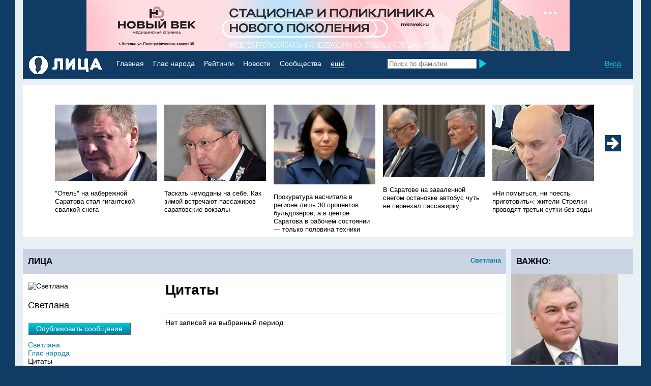

--- FILE ---
content_type: text/html; charset=UTF-8
request_url: http://lizagubernii.ru/people/8371/svetlana-.html?pg=citaty
body_size: 13787
content:
<!DOCTYPE html>
<html xmlns:og="http://ogp.me/ns#">
<head>
<meta http-equiv="content-type" content="text/html; charset=utf-8">
<title>Светлана  : цитаты</title>
<meta name="keywords" content="Светлана  : цитаты">
<meta name="description" content="Светлана  : цитаты">

<meta property="og:image" content="http://lizagubernii.ru/files/default_news.jpg">

<base href="http://lizagubernii.ru/">
<link rel="stylesheet" type="text/css" href="/modules/_common/common.css">
<link rel="stylesheet" type="text/css" href="/modules/people_liza/people.css">
<link rel="shortcut icon" type="images/x-icon" href="/favicon.ico">
<script language="JavaScript" type="text/javascript" src="/modules/_common/jquery-1.12.3.js"></script>
<script language="JavaScript" type="text/javascript" src="/modules/_common/common.js"></script>


</head>
<body id="body">
<div id="waitAlert"><img src="images/loading.gif" alt="" title="" width="32" height="32"></div>
<div id="overlay"></div>
<div id="float_cont"></div>
<div class="hidden_cont"></div>

<div class="site_wrap0">
<div class="site_wrap">
    <div class="title_banner"><div style="background:##103b65"><div style="background:#103b65;"><a href="https://mknvek.ru/"><img src="files/ban/img_20250908_190910_647_419dc.jpg" alt="Новый век 2" style="margin:0 auto; display:block;" ></a></div></div></div>
    <div class="mainmenu">
        <span class="right">                        <a href="javascript:void(0)" title="Вход" onclick="showFloatCont('ajax.php','folder=login&razdel=login&action=login','float_cont')" title="Вход" class="dotted lblue">Вход</a>&nbsp;</span>
        <a href="/" class="block left"><img src="/images/liza_logo.gif" alt="Лица Губернии" title="Лица Губернии"></a>
        <div class="textmenu">
            <a href="/" class="white">Главная</a>&nbsp;
            <a href="vopros-otvet/" title="Вопрос - ответ" class="white">Глас народа</a>&nbsp;
            <a href="oprosmain/" title="Рейтинги" class="white">Рейтинги</a>&nbsp;
            <a href="news/" title="Новости" class="white">Новости</a>&nbsp;
            <a href="groups/" title="Сообщества" class="white">Сообщества</a>&nbsp;

            <a href="javascript:void(0)" onclick="onoff('moremenu')" class="dotted_white white">ещё</a>
            <div id="moremenu" style="display:none;">
                <div class="plashka okr"></div>
                <div class="wrap">
                    <a href="interview/" title="Мнения" class="">Мнения</a>
                    <a href="citaty/" title="Цитаты" class="">Цитаты</a>
                </div>
            </div>
        </div>
        <form action="search/" id="searchform">
            <input type="text" name="kw" autocomplete="off" onkeyup="search(this.value,'quicksearch','')" placeholder="Поиск по фамилии">
            <div class="search_results" id="quicksearch">
                <div class="wrap">
                    <div class="ftitle">
                        <div class="right"><a href="javascript:void(0)" onclick="onoff('quicksearch')">Закрыть<img src="images/close.jpg" alt="" title=""></a></div><a href="javascript:void(0)" onclick="document.getElementById('searchform').submit();" class="r2">Все результаты <img src="images/poisk_arrow.jpg" alt="" title=""></a>
                		<div class="c_r"></div>
                	</div>
                    <div id="search_results"></div>
                </div>
            </div>
            <input type="image" value="" src="images/search.jpg" class="search_new" style="width:18px;">
        </form>
    </div>
    <div class="rashlop"></div>
    
    <div class="margin10"></div>
	<div class="white_bg">
		<div class="redline"></div>
		<div class="uwrap"><span class="utitle bold white">НОВОСТИ ДНЯ</span></div>
	</div>
    <ul class="v_news">
        <!--{v_news}-->
        <!-- start carusel -->
        <script language="JavaScript" type="text/javascript">
/*<![CDATA[*/
block_size=215;
max_blocks=5;
block_col=20;
carusel_id='best_sales';
/*]]>*/
</script>
	<input type="hidden" name="c_offset" id="c_offset" value="0">
        <div class="carusel_wrap">
            <div class="best_sales" id="best_sales"><li>
    <img src='/files/isaev-m_8457c_fda69.jpg' alt=""Отель" на набережной Саратова стал гигантской свалкой снега" title=""Отель" на набережной Саратова стал гигантской свалкой снега" />
    <br>
    <a href="news/706198/otel-na-naberegnoi-saratova-stal-gigantskoi-svalkoi-snega.html" title=""Отель" на набережной Саратова стал гигантской свалкой снега" class="r2 black">"Отель" на набережной Саратова стал гигантской свалкой снега</a>
</li><li>
    <img src='/files/almeev_800f4.jpg' alt="Таскать чемоданы на себе. Как зимой встречают пассажиров саратовские вокзалы" title="Таскать чемоданы на себе. Как зимой встречают пассажиров саратовские вокзалы" />
    <br>
    <a href="news/706185/taskat-chemodany-na-sebe-kak-zimoi-vstrechaut-passagirov-saratovskie-vokzaly.html" title="Таскать чемоданы на себе. Как зимой встречают пассажиров саратовские вокзалы" class="r2 black">Таскать чемоданы на себе. Как зимой встречают пассажиров саратовские вокзалы</a>
</li><li>
    <img src='/files/img_20251128_104030_537_da000.jpg' alt=" Прокуратура насчитала в регионе лишь 30 процентов бульдозеров, а в центре Саратова в рабочем состоянии — только половина техники" title=" Прокуратура насчитала в регионе лишь 30 процентов бульдозеров, а в центре Саратова в рабочем состоянии — только половина техники" />
    <br>
    <a href="news/706143/snegopad-v-saratovskoi-oblasti-prokuratura-naschitala-v-regione-lish-30-procentov-buldozerov-a-v-centre-saratova-v-rabochem-sostoyanii-—-tolko-polovina-tehniki.html" title=" Прокуратура насчитала в регионе лишь 30 процентов бульдозеров, а в центре Саратова в рабочем состоянии — только половина техники" class="r2 black"> Прокуратура насчитала в регионе лишь 30 процентов бульдозеров, а в центре Саратова в рабочем состоянии — только половина техники</a>
</li><li>
    <img src='/files/screenshot_2025-10-26-09-44-23-580_org_9eaaf.jpg' alt="В Саратове на заваленной снегом остановке автобус чуть не переехал пассажирку" title="В Саратове на заваленной снегом остановке автобус чуть не переехал пассажирку" />
    <br>
    <a href="news/706130/v-saratove-na-zavalennoi-snegom-ostanovke-avtobus-chut-ne-pereehal-passagirku.html" title="В Саратове на заваленной снегом остановке автобус чуть не переехал пассажирку" class="r2 black">В Саратове на заваленной снегом остановке автобус чуть не переехал пассажирку</a>
</li><li>
    <img src='/files/zaicev-vodokanal_df166.jpg' alt="«Ни помыться, ни поесть приготовить»: жители Стрелки проводят третьи сутки без воды" title="«Ни помыться, ни поесть приготовить»: жители Стрелки проводят третьи сутки без воды" />
    <br>
    <a href="news/706100/ni-pomytsya-ni-poest-prigotovit-giteli-strelki-provodyat-treti-sutki-bez-vody.html" title="«Ни помыться, ни поесть приготовить»: жители Стрелки проводят третьи сутки без воды" class="r2 black">«Ни помыться, ни поесть приготовить»: жители Стрелки проводят третьи сутки без воды</a>
</li><li>
    <img src='/files/img_20250901_212434_347~2_02614.jpg' alt="Спецмашина разбила потоком снега остановку, пострадали люди" title="Спецмашина разбила потоком снега остановку, пострадали люди" />
    <br>
    <a href="news/706110/specmashina-razbila-potokom-snega-ostanovku-postradali-ludi.html" title="Спецмашина разбила потоком снега остановку, пострадали люди" class="r2 black">Спецмашина разбила потоком снега остановку, пострадали люди</a>
</li><li>
    <img src='/files/leonov1_2741c_c9a05.jpg' alt="Движение троллейбусов по мосту Саратов-Энгельс прекратилось из-за обледенения" title="Движение троллейбусов по мосту Саратов-Энгельс прекратилось из-за обледенения" />
    <br>
    <a href="news/706102/dvigenie-trolleibusov-po-mostu-saratov-engels-prekratilos-iz-za-obledeneniya.html" title="Движение троллейбусов по мосту Саратов-Энгельс прекратилось из-за обледенения" class="r2 black">Движение троллейбусов по мосту Саратов-Энгельс прекратилось из-за обледенения</a>
</li><li>
    <img src='/files/i-1~3_1c560.jpeg' alt="Роман Ковальский покидает правительство Саратовской области" title="Роман Ковальский покидает правительство Саратовской области" />
    <br>
    <a href="news/706008/roman-kovalskii-pokidaet-pravitelstvo-saratovskoi-oblasti.html" title="Роман Ковальский покидает правительство Саратовской области" class="r2 black">Роман Ковальский покидает правительство Саратовской области</a>
</li><li>
    <img src='/files/isaev3_b7d43.jpg' alt="Саратовцы требуют очистить подходы к школам и детсадам от снега" title="Саратовцы требуют очистить подходы к школам и детсадам от снега" />
    <br>
    <a href="news/705983/saratovcy-trebuut-ochistit-podhody-k-shkolam-i-detsadam-ot-snega.html" title="Саратовцы требуют очистить подходы к школам и детсадам от снега" class="r2 black">Саратовцы требуют очистить подходы к школам и детсадам от снега</a>
</li><li>
    <img src='/files/troshina-su-skr_219cc.jpg' alt="Гибель шести человек в квартире в Балаково: установлены личности ещё двух человек " title="Гибель шести человек в квартире в Балаково: установлены личности ещё двух человек " />
    <br>
    <a href="news/705986/gibel-shesti-chelovek-v-kvartire-v-balakovo-ustanovleny-lichnosti-eshe-dvuh-chelovek-.html" title="Гибель шести человек в квартире в Балаково: установлены личности ещё двух человек " class="r2 black">Гибель шести человек в квартире в Балаково: установлены личности ещё двух человек </a>
</li><li>
    <img src='/files/img_20251127_132841_967~3_6e81d.jpg' alt="«Ходить негде! Либо на тротуаре прибьёт глыбой, либо машиной на дороге задавит!»: саратовцы продолжают рассказывать о неочищенных улицах" title="«Ходить негде! Либо на тротуаре прибьёт глыбой, либо машиной на дороге задавит!»: саратовцы продолжают рассказывать о неочищенных улицах" />
    <br>
    <a href="news/705960/hodit-negde-libo-na-trotuare-pribet-glyboi-libo-mashinoi-na-doroge-zadavit-saratovcy-prodolgaut-rasskazyvat-o-neochishennyh-ulicah.html" title="«Ходить негде! Либо на тротуаре прибьёт глыбой, либо машиной на дороге задавит!»: саратовцы продолжают рассказывать о неочищенных улицах" class="r2 black">«Ходить негде! Либо на тротуаре прибьёт глыбой, либо машиной на дороге задавит!»: саратовцы продолжают рассказывать о неочищенных улицах</a>
</li><li>
    <img src='/files/busargin1_db1ad.jpg' alt="На первом этаже и в подвале гостиницы на проспекте Столыпина после реконструкции будет ресторан" title="На первом этаже и в подвале гостиницы на проспекте Столыпина после реконструкции будет ресторан" />
    <br>
    <a href="news/705964/na-pervom-etage-i-v-podvale-gostinicy-na-prospekte-stolypina-posle-rekonstrukcii-budet-restoran.html" title="На первом этаже и в подвале гостиницы на проспекте Столыпина после реконструкции будет ресторан" class="r2 black">На первом этаже и в подвале гостиницы на проспекте Столыпина после реконструкции будет ресторан</a>
</li><li>
    <img src='/files/marusov-2_5c529.jpg' alt="Глыбы льда, снег, камни: саратовская пенсионерка боится выйти во двор из-за соседства с аварийным домом" title="Глыбы льда, снег, камни: саратовская пенсионерка боится выйти во двор из-за соседства с аварийным домом" />
    <br>
    <a href="news/705936/glyby-lda-sneg-kamni-saratovskaya-pensionerka-boitsya-vyiti-vo-dvor-iz-za-sosedstva-s-avariinym-domom.html" title="Глыбы льда, снег, камни: саратовская пенсионерка боится выйти во двор из-за соседства с аварийным домом" class="r2 black">Глыбы льда, снег, камни: саратовская пенсионерка боится выйти во двор из-за соседства с аварийным домом</a>
</li><li>
    <img src='/files/bastrykin1_7199e_49db0.jpg' alt="Жители Саратовской области просят главу СК расследовать гибель двухлетней девочки" title="Жители Саратовской области просят главу СК расследовать гибель двухлетней девочки" />
    <br>
    <a href="news/705897/giteli-saratovskoi-oblasti-prosyat-glavu-sk-rassledovat-gibel-dvuhletnei-devochki.html" title="Жители Саратовской области просят главу СК расследовать гибель двухлетней девочки" class="r2 black">Жители Саратовской области просят главу СК расследовать гибель двухлетней девочки</a>
</li><li>
    <img src='/files/volodin-strogo_9a176.jpg' alt="Саратовцы жалуются Володину на неубранные свалки мусора возле домов" title="Саратовцы жалуются Володину на неубранные свалки мусора возле домов" />
    <br>
    <a href="news/705909/saratovcy-galuutsya-volodinu-na-neubrannye-svalki-musora-vozle-domov.html" title="Саратовцы жалуются Володину на неубранные свалки мусора возле домов" class="r2 black">Саратовцы жалуются Володину на неубранные свалки мусора возле домов</a>
</li><li>
    <img src='/files/troshina-su-skr_ba620.jpg' alt="В балаковской квартире нашли трупы шести человек, двое из них — дети" title="В балаковской квартире нашли трупы шести человек, двое из них — дети" />
    <br>
    <a href="news/705884/v-balakovskoi-kvartire-nashli-trupy-shesti-chelovek-dvoe-iz-nih-—-deti.html" title="В балаковской квартире нашли трупы шести человек, двое из них — дети" class="r2 black">В балаковской квартире нашли трупы шести человек, двое из них — дети</a>
</li><li>
    <img src='/files/isaev-v-shapke_c9f29.jpg' alt="Саратовцы жалуются на огромные сосульки и занесенные снегом дороги" title="Саратовцы жалуются на огромные сосульки и занесенные снегом дороги" />
    <br>
    <a href="news/705888/saratovcy-galuutsya-na-ogromnye-sosulki-i-zanesennye-snegom-dorogi.html" title="Саратовцы жалуются на огромные сосульки и занесенные снегом дороги" class="r2 black">Саратовцы жалуются на огромные сосульки и занесенные снегом дороги</a>
</li><li>
    <img src='/files/chaikovskaya2_66d9e_1c938.jpg' alt="Глава района, занимающий пост 10 лет, попал в поле зрения прокуратуры из-за ремонта дороги" title="Глава района, занимающий пост 10 лет, попал в поле зрения прокуратуры из-за ремонта дороги" />
    <br>
    <a href="news/705866/glava-raiona-zanimaushii-post-10-let-popal-v-pole-zreniya-prokuratury-iz-za-remonta-dorogi.html" title="Глава района, занимающий пост 10 лет, попал в поле зрения прокуратуры из-за ремонта дороги" class="r2 black">Глава района, занимающий пост 10 лет, попал в поле зрения прокуратуры из-за ремонта дороги</a>
</li><li>
    <img src='/files/img_20250212_165642_204~4_d8cfb.jpg' alt="В заснеженном дворе в Саратове застряла машина «скорой помощи»" title="В заснеженном дворе в Саратове застряла машина «скорой помощи»" />
    <br>
    <a href="news/705867/v-zasnegennom-dvore-v-saratove-zastryala-mashina-skoroi-pomoshi.html" title="В заснеженном дворе в Саратове застряла машина «скорой помощи»" class="r2 black">В заснеженном дворе в Саратове застряла машина «скорой помощи»</a>
</li><li>
    <img src='/files/screenshot_2024-07-05-15-59-33-549_ru_fb373.jpg' alt="Десятки тысяч саратовцев остались без холодной воды: адреса" title="Десятки тысяч саратовцев остались без холодной воды: адреса" />
    <br>
    <a href="news/705862/desyatki-tysyach-saratovcev-ostalis-bez-holodnoi-vody-adresa.html" title="Десятки тысяч саратовцев остались без холодной воды: адреса" class="r2 black">Десятки тысяч саратовцев остались без холодной воды: адреса</a>
</li></div>
        </div>
        <a href="javascript:void(0)" onclick="carusel(carusel_id,'backward',block_size,max_blocks,block_col,'c_offset','')" id="c_prew"></a>
        <a href="javascript:void(0)" onclick="carusel(carusel_id,'forward',block_size,max_blocks,block_col,'c_offset','')" id="c_next"></a>
        <script language="JavaScript" type="text/javascript">
        /*<![CDATA[*/
        offs=block_col-max_blocks;
        carusel_check(0,block_size,offs,'');
        /*]]>*/
        </script>
        <!-- end carusel -->
    </ul>
    <div class="margin10"></div>

    <div class="left leftwz"><div class="wz_title bold r4"><a href="/people/8371/svetlana-.html" class="right r1">Светлана  </a> ЛИЦА</div>
<div class="margin15"></div>
<div class="middle_cont">
    <div class="m">
        <h1>Цитаты</h1>

        
        <div class="margin10"></div>
        <div class="line"></div>
        <div class="margin10"></div>

        <span class="black">Нет записей на выбранный период</span>

        <div class="margin20"></div>
        
    </div>
</div>

<div class="leftmenu"><div class="m"><div class="left_contekst_img"><img src="files/userimage.php?attach=" alt="Светлана  " title="Светлана  "></div>
<div class="margin20"></div>
<div class="leftmenu">
	<div class="r5 fam">Светлана</div>
	<div class="r5"> </div>
    <p class="r2"></p>
</div>
<div class="margin10"></div>
<a href="javascript:void(0)" onclick="showFloatCont('ajax.php','folder=vopros_liza&razdel=vopros&action=vopros_form&id=8371&from_url='+window.location,'float_cont');" title="Задать вопрос" class="knopka embossed gradient white r5">Опубликовать сообщение</a><br>
<div class="margin20"></div>
<div class="leftmenu">
	<div><a href="/people/8371/svetlana-.html" title="Персональная страница" class="">Светлана  </a></div>
	<div><a href="/people/8371/svetlana-.html?pg=vopros-otvet" title="Вопрос - ответ" class="">Глас народа</a></div>
	<div><a href="/people/8371/svetlana-.html?pg=citaty" title="Цитаты" class="black">Цитаты</a></div>
	<div><a href="/people/8371/svetlana-.html?pg=news" title="Новости" class="">Новости</a></div>
    <div><a href="/people/8371/svetlana-.html?pg=interview" title="Интервью" class="{hl6}">Интервью</a></div>
    <div><a href="/people/8371/svetlana-.html?pg=ratings" title="Рейтинги" class="{hl5}">Рейтинги</a></div>
	<div><a href="/people/8371/svetlana-.html?pg=blog" title="Блог" class="">Блог</a></div>
</div>
<div class="margin20"></div>
<div class="leftmenu">
	
</div>
<p>Обратите внимание, что все данные на персональных страницах предоставлены самими персонами либо взяты из открытых источников, если явно не указано иное.</p>
<p>Если вы обнаружили ошибку или неточность, пожалуйста, <a href="javascript:void(0)" onclick="document.getElementById('float_cont').style.display='none'; showFloatCont('ajax.php','folder=_common&razdel=common&action=feedback_form&from_url='+window.location,'float_cont');" class="inl">сообщите об этом в редакцию</a>.</p>


<div class="margin20"></div>
<div style="background:;"><a href="https://t.me/haratssaratov"><img src="files/ban/88_6b5a9.jpg" alt="Харатс" style="margin:0 auto; display:block;" ></a></div>
<div class="margin20"></div>
</div></div>

<div class="c_r"></div>
<div class="margin15"></div>



<div class="margin10"></div>

<div class="blue_line"></div>
<div class="margin8"></div>

<div class="c_l"></div></div>

    <div class="right rightcol">
        
        <script language="JavaScript" type="text/javascript">
        <!--
        startDemo('1','0');
        //-->
        </script>
        <div><div class="wz_title bold r4">ВАЖНО:</div>
    <div class="el_tizer_spec">
	<a href="http://lizagubernii.ru/people/7698/volodin-saratov-.html" title="ВолодинСаратов" class="white small"><img src='/files/volodin-na-gl_5a113~2_a4ed1.jpg' alt="ВолодинСаратов" title="ВолодинСаратов" /></a>
	<div class="anons"><a href="http://lizagubernii.ru/people/7698/volodin-saratov-.html" title="ВолодинСаратов" class="black">ВолодинСаратов</a></div>
    <div class="margin20"></div>
</div>
<div class="margin20"></div></div>
        
        <!--<div class="wz_title bold r4">НОВОСТИ&nbsp;МЕСЯЦА <a href="/news/?novostimesyaca=1" class="right r1">Все</a></div>
        <div class="m_news">
            <div> 
    <img src="/files/gukov-gibdd-saratova_1cbed_ea1e8.jpg" alt=""Рено" сбил восьмилетнего мальчика" title=""Рено" сбил восьмилетнего мальчика" width="210">
    <div class="grey r2">20:10 &nbsp; 14.01.2026</div>
    <a href="news/706235/reno-sbil-vosmiletnego-malchika.html" title=""Рено" сбил восьмилетнего мальчика" class="black r2">"Рено" сбил восьмилетнего мальчика</a>
</div>
<div class="margin20"></div>
<div> 
    <img src="/files/screenshot_2024-08-20-18-33-55-770_org_87f35_77290.jpg" alt="В городе вечерние пробки в 10 баллов" title="В городе вечерние пробки в 10 баллов" width="210">
    <div class="grey r2">20:10 &nbsp; 14.01.2026</div>
    <a href="news/706234/v-gorode-vechernie-probki-v-10-ballov.html" title="В городе вечерние пробки в 10 баллов" class="black r2">В городе вечерние пробки в 10 баллов</a>
</div>
<div class="margin20"></div>
<div> 
    <img src="/files/0ff3497aec957cff1e3aaae6e7536494~2_bd56e.jpg" alt="Федеральное министерство внесло изменения в процедуру поступления в вузы. Они будут действовать уже в этом году" title="Федеральное министерство внесло изменения в процедуру поступления в вузы. Они будут действовать уже в этом году" width="210">
    <div class="grey r2">20:09 &nbsp; 14.01.2026</div>
    <a href="news/706207/federalnoe-ministerstvo-vneslo-izmeneniya-v-proceduru-postupleniya-v-vuzy-oni-budut-deistvovat-uge-v-etom-godu.html" title="Федеральное министерство внесло изменения в процедуру поступления в вузы. Они будут действовать уже в этом году" class="black r2">Федеральное министерство внесло изменения в процедуру поступления в вузы. Они будут действовать уже в этом году</a>
</div>
<div class="margin20"></div>
<div> 
    <img src="/files/almeev_73d3c_22987.jpg" alt="В проходившем через Саратов поезде случилось ЧП со смертельным исходом" title="В проходившем через Саратов поезде случилось ЧП со смертельным исходом" width="210">
    <div class="grey r2">20:09 &nbsp; 14.01.2026</div>
    <a href="news/706211/v-prohodivshem-cherez-saratov-poezde-sluchilos-chp-so-smertelnym-ishodom.html" title="В проходившем через Саратов поезде случилось ЧП со смертельным исходом" class="black r2">В проходившем через Саратов поезде случилось ЧП со смертельным исходом</a>
</div>
<div class="margin20"></div>
<div> 
    <img src="/files/chaikovskaya_a66f1.jpg" alt="Ни молока, ни денег: сотрудникам больницы пришлось обращаться в суд, чтобы получить компенсации за тяжелые условия труда" title="Ни молока, ни денег: сотрудникам больницы пришлось обращаться в суд, чтобы получить компенсации за тяжелые условия труда" width="210">
    <div class="grey r2">15:37 &nbsp; 14.01.2026</div>
    <a href="news/706186/ni-moloka-ni-deneg-sotrudnikam-bolnicy-prishlos-obrashatsya-v-sud-chtoby-poluchit-kompensacii-za-tyagelye-usloviya-truda.html" title="Ни молока, ни денег: сотрудникам больницы пришлось обращаться в суд, чтобы получить компенсации за тяжелые условия труда" class="black r2">Ни молока, ни денег: сотрудникам больницы пришлось обращаться в суд, чтобы получить компенсации за тяжелые условия труда</a>
</div>
<div class="margin20"></div>
<div> 
    <img src="/files/zaharov-glava-balashovskogo-raiona_e80c2.jpg" alt="Муниципальное предприятие, отвечающее за отопление, закупает тепловую энергию на 202 миллиона рублей" title="Муниципальное предприятие, отвечающее за отопление, закупает тепловую энергию на 202 миллиона рублей" width="210">
    <div class="grey r2">15:37 &nbsp; 14.01.2026</div>
    <a href="news/706189/municipalnoe-predpriyatie-otvechaushee-za-otoplenie-zakupaet-teplovuu-energiu-na-202-milliona-rublei.html" title="Муниципальное предприятие, отвечающее за отопление, закупает тепловую энергию на 202 миллиона рублей" class="black r2">Муниципальное предприятие, отвечающее за отопление, закупает тепловую энергию на 202 миллиона рублей</a>
</div>
<div class="margin20"></div>
<div> 
    <img src="/files/chaikovskaya_acee1.jpg" alt="На 30% от нормы. В области выявили нехватку снегоуборочной техники" title="На 30% от нормы. В области выявили нехватку снегоуборочной техники" width="210">
    <div class="grey r2">14:29 &nbsp; 14.01.2026</div>
    <a href="news/706181/na-30-ot-normy-v-oblasti-vyyavili-nehvatku-snegouborochnoi-tehniki.html" title="На 30% от нормы. В области выявили нехватку снегоуборочной техники" class="black r2">На 30% от нормы. В области выявили нехватку снегоуборочной техники</a>
</div>
<div class="margin20"></div>
<div> 
    <img src="/files/mytarev_7f02e.jpg" alt="В Саратовской области ожидается до 18 градусов мороза" title="В Саратовской области ожидается до 18 градусов мороза" width="210">
    <div class="grey r2">14:29 &nbsp; 14.01.2026</div>
    <a href="news/706176/v-saratovskoi-oblasti-ogidaetsya-do-18-gradusov-moroza.html" title="В Саратовской области ожидается до 18 градусов мороза" class="black r2">В Саратовской области ожидается до 18 градусов мороза</a>
</div>
<div class="margin20"></div>
<div> 
    <img src="/files/troshina-su-skr_b59c8.jpg" alt="Пытавшегося убить сожительницу саратовца спустя 20 лет нашли в Дагестане" title="Пытавшегося убить сожительницу саратовца спустя 20 лет нашли в Дагестане" width="210">
    <div class="grey r2">14:29 &nbsp; 14.01.2026</div>
    <a href="news/706173/pytavshegosya-ubit-sogitelnicu-saratovca-spustya-20-let-nashli-v-dagestane.html" title="Пытавшегося убить сожительницу саратовца спустя 20 лет нашли в Дагестане" class="black r2">Пытавшегося убить сожительницу саратовца спустя 20 лет нашли в Дагестане</a>
</div>
<div class="margin20"></div>
<div> 
    <img src="/files/ft3sb26ph0h39ztl7t5i70jsw1zgv5ft~2_d7afb.jpg" alt="Деприватизация. Председатель облдумы попросил проверить 8 объектов в Саратове, Энгельсе и Балашове, находящиеся в частной собственности" title="Деприватизация. Председатель облдумы попросил проверить 8 объектов в Саратове, Энгельсе и Балашове, находящиеся в частной собственности" width="210">
    <div class="grey r2">13:43 &nbsp; 14.01.2026</div>
    <a href="news/706139/deprivatizaciya-predsedatel-obldumy-poprosil-proverit-8-obektov-v-saratove-engelse-i-balashove-nahodyashiesya-v-chastnoi-sobstvennosti.html" title="Деприватизация. Председатель облдумы попросил проверить 8 объектов в Саратове, Энгельсе и Балашове, находящиеся в частной собственности" class="black r2">Деприватизация. Председатель облдумы попросил проверить 8 объектов в Саратове, Энгельсе и Балашове, находящиеся в частной собственности</a>
</div>
<div class="margin20"></div>
<div> 
    <img src="/files/247315~2_67945.jpg" alt="«Становится реально опасно»: на доме в центре города продолжают расти ледяные «копья»" title="«Становится реально опасно»: на доме в центре города продолжают расти ледяные «копья»" width="210">
    <div class="grey r2">13:43 &nbsp; 14.01.2026</div>
    <a href="news/706138/stanovitsya-realno-opasno-na-dome-v-centre-goroda-prodolgaut-rasti-ledyanye-kopya.html" title="«Становится реально опасно»: на доме в центре города продолжают расти ледяные «копья»" class="black r2">«Становится реально опасно»: на доме в центре города продолжают расти ледяные «копья»</a>
</div>
<div class="margin20"></div>
<div> 
    <img src="/files/2022-08-22-11-59-05_51fbf_3b7e2.jpg" alt="На борту вылетавшего из Саратова самолёта умер мужчина" title="На борту вылетавшего из Саратова самолёта умер мужчина" width="210">
    <div class="grey r2">13:43 &nbsp; 14.01.2026</div>
    <a href="news/706136/na-bortu-vyletavshego-iz-saratova-samoleta-umer-mugchina.html" title="На борту вылетавшего из Саратова самолёта умер мужчина" class="black r2">На борту вылетавшего из Саратова самолёта умер мужчина</a>
</div>
<div class="margin20"></div>
<div> 
    <img src="/files/zaicev-saratovvodokanal_af6d4_94d1c.jpg" alt="Безводная среда. Адреса отключений в Саратове" title="Безводная среда. Адреса отключений в Саратове" width="210">
    <div class="grey r2">13:43 &nbsp; 14.01.2026</div>
    <a href="news/706135/bezvodnaya-sreda-adresa-otkluchenii-v-saratove.html" title="Безводная среда. Адреса отключений в Саратове" class="black r2">Безводная среда. Адреса отключений в Саратове</a>
</div>
<div class="margin20"></div>
<div> 
    <img src="/files/belousov-pom-prezidenta_7dc37_b0be1.jpg" alt="Саратовцев пригласили послужить в Арктике за зарплату от 70 тысяч" title="Саратовцев пригласили послужить в Арктике за зарплату от 70 тысяч" width="210">
    <div class="grey r2">13:43 &nbsp; 14.01.2026</div>
    <a href="news/706140/saratovcev-priglasili-poslugit-v-arktike-za-zarplatu-ot-70-tysyach.html" title="Саратовцев пригласили послужить в Арктике за зарплату от 70 тысяч" class="black r2">Саратовцев пригласили послужить в Арктике за зарплату от 70 тысяч</a>
</div>
<div class="margin20"></div>
<div> 
    <img src="/files/img_20251216_185842_232~3_63279.jpg" alt=" Юрист рассказала о том, как из-за подозрительной нерасторопности мэрии Саратова люди лишаются земли, а бюджет — денег" title=" Юрист рассказала о том, как из-за подозрительной нерасторопности мэрии Саратова люди лишаются земли, а бюджет — денег" width="210">
    <div class="grey r2">13:43 &nbsp; 14.01.2026</div>
    <a href="news/706141/poka-legala-v-bolnice-posle-dtp-na-ee-uchastke-kto-to-nachal-stroit-dom-urist-rasskazala-o-tom-kak-iz-za-podozritelnoi-nerastoropnosti-merii-saratova-ludi-lishautsya-zemli-a-budget-—-deneg.html" title=" Юрист рассказала о том, как из-за подозрительной нерасторопности мэрии Саратова люди лишаются земли, а бюджет — денег" class="black r2"> Юрист рассказала о том, как из-за подозрительной нерасторопности мэрии Саратова люди лишаются земли, а бюджет — денег</a>
</div>
<div class="margin20"></div>
<div> 
    <img src="/files/1612782898_1170957484_61f41.jpg" alt="В саратовском онкодиспансере вновь произошёл сбой программы, из-за которой могут быть проблемы с записью и приёмом пациентов" title="В саратовском онкодиспансере вновь произошёл сбой программы, из-за которой могут быть проблемы с записью и приёмом пациентов" width="210">
    <div class="grey r2">13:43 &nbsp; 14.01.2026</div>
    <a href="news/706147/v-saratovskom-onkodispansere-vnov-proizoshel-sboi-programmy-iz-za-kotoroi-mogut-byt-problemy-s-zapisu-i-priemom-pacientov.html" title="В саратовском онкодиспансере вновь произошёл сбой программы, из-за которой могут быть проблемы с записью и приёмом пациентов" class="black r2">В саратовском онкодиспансере вновь произошёл сбой программы, из-за которой могут быть проблемы с записью и приёмом пациентов</a>
</div>
<div class="margin20"></div>
<div> 
    <img src="/files/1738745117_814285562_720-480~2_ce08b.jpg" alt="С облминздрава взыскали 600 тысяч на лекарства для инвалида" title="С облминздрава взыскали 600 тысяч на лекарства для инвалида" width="210">
    <div class="grey r2">13:43 &nbsp; 14.01.2026</div>
    <a href="news/706164/s-oblminzdrava-vzyskali-600-tysyach-na-lekarstva-dlya-invalida.html" title="С облминздрава взыскали 600 тысяч на лекарства для инвалида" class="black r2">С облминздрава взыскали 600 тысяч на лекарства для инвалида</a>
</div>
<div class="margin20"></div>
<div> 
    <img src="/files/screenshot_2025-10-16-17-12-08-359_com_0bbe4.jpg" alt="Зарплата некоторых саратовских учителей на одной ставке - на уровне или ниже МРОТ" title="Зарплата некоторых саратовских учителей на одной ставке - на уровне или ниже МРОТ" width="210">
    <div class="grey r2">13:43 &nbsp; 14.01.2026</div>
    <a href="news/706166/zarplata-nekotoryh-saratovskih-uchitelei-na-odnoi-stavke---na-urovne-ili-nige-mrot.html" title="Зарплата некоторых саратовских учителей на одной ставке - на уровне или ниже МРОТ" class="black r2">Зарплата некоторых саратовских учителей на одной ставке - на уровне или ниже МРОТ</a>
</div>
<div class="margin20"></div>
<div> 
    <img src="/files/bastrykin1_7199e_bded2.jpg" alt="Глава СК заинтересовался нападениями обезьяны в торговом центре" title="Глава СК заинтересовался нападениями обезьяны в торговом центре" width="210">
    <div class="grey r2">13:43 &nbsp; 14.01.2026</div>
    <a href="news/706168/glava-sk-zainteresovalsya-napadeniyami-obezyany-v-torgovom-centre.html" title="Глава СК заинтересовался нападениями обезьяны в торговом центре" class="black r2">Глава СК заинтересовался нападениями обезьяны в торговом центре</a>
</div>
<div class="margin20"></div>
<div> 
    <img src="/files/tatarkin-aleksei-mchs7_f31e3_4e046.jpg" alt="Жителей области предупреждали об угрозе ракетного удара" title="Жителей области предупреждали об угрозе ракетного удара" width="210">
    <div class="grey r2">13:43 &nbsp; 14.01.2026</div>
    <a href="news/706171/gitelei-oblasti-predupregdali-ob-ugroze-raketnogo-udara.html" title="Жителей области предупреждали об угрозе ракетного удара" class="black r2">Жителей области предупреждали об угрозе ракетного удара</a>
</div>
<div class="margin20"></div>

            <div class="margin20"></div>
            <a href="/news/?novostimesyaca=1" class="r2">Посмотреть все</a>
        </div>-->
        <div class="margin20"></div>
        
        <div class="tizer_title">АНОНСЫ</div>
        <div class="tizer_body"><div class="el_tizer r2">
	<a href="http://lizagubernii.ru/people/7646/busargin-.html?pg=vopros-otvet" title="Саратовская область" class="white small"><img src='/files/2022-05-27-14-27-57~2_eee43_100.jpg' alt="Саратовская область" title="Саратовская область" /></a>
	<div class="anons"><a href="http://lizagubernii.ru/people/7646/busargin-.html?pg=vopros-otvet" title="Саратовская область" class="black small">Саратовская область</a></div>
	<div class="c_l"></div>
    <div class="margin20"></div>
</div><div class="el_tizer r2">
	<a href="http://lizagubernii.ru/people/430/isaev.html" title="Город Саратов" class="white small"><img src='/files/isaev_935c0_100.jpg' alt="Город Саратов" title="Город Саратов" /></a>
	<div class="anons"><a href="http://lizagubernii.ru/people/430/isaev.html" title="Город Саратов" class="black small">Город Саратов</a></div>
	<div class="c_l"></div>
    <div class="margin20"></div>
</div><div class="el_tizer r2">
	<a href="http://lizagubernii.ru/people/8164/chubukov-.html" title="Октябрьский район" class="white small"><img src='/files/chubukov-glava-leninskogo1_1f830_100.jpg' alt="Октябрьский район" title="Октябрьский район" /></a>
	<div class="anons"><a href="http://lizagubernii.ru/people/8164/chubukov-.html" title="Октябрьский район" class="black small">Октябрьский район</a></div>
	<div class="c_l"></div>
    <div class="margin20"></div>
</div><div class="el_tizer r2">
	<a href="http://lizagubernii.ru/people/5510/molchanov-.html" title="Ленинский район" class="white small"><img src='/files/molchanov1_a0b0b_100.jpg' alt="Ленинский район" title="Ленинский район" /></a>
	<div class="anons"><a href="http://lizagubernii.ru/people/5510/molchanov-.html" title="Ленинский район" class="black small">Ленинский район</a></div>
	<div class="c_l"></div>
    <div class="margin20"></div>
</div><div class="el_tizer r2">
	<a href="http://lizagubernii.ru/people/5904/doronin-.html" title="Заводской район" class="white small"><img src='/files/doronin-slava-deputat_4f664_100.jpg' alt="Заводской район" title="Заводской район" /></a>
	<div class="anons"><a href="http://lizagubernii.ru/people/5904/doronin-.html" title="Заводской район" class="black small">Заводской район</a></div>
	<div class="c_l"></div>
    <div class="margin20"></div>
</div><div class="el_tizer r2">
	<a href="http://lizagubernii.ru/people/8061/marusov-.html" title="Кировский район" class="white small"><img src='/files/marusov-andrei_5ea7c_100.jpg' alt="Кировский район" title="Кировский район" /></a>
	<div class="anons"><a href="http://lizagubernii.ru/people/8061/marusov-.html" title="Кировский район" class="black small">Кировский район</a></div>
	<div class="c_l"></div>
    <div class="margin20"></div>
</div><div class="el_tizer r2">
	<a href="http://lizagubernii.ru/people/1227/erohina.html" title="Волжский район" class="white small"><img src='/files/erohina-tanya_14b08_100.jpg' alt="Волжский район" title="Волжский район" /></a>
	<div class="anons"><a href="http://lizagubernii.ru/people/1227/erohina.html" title="Волжский район" class="black small">Волжский район</a></div>
	<div class="c_l"></div>
    <div class="margin20"></div>
</div><div class="el_tizer r2">
	<a href="http://lizagubernii.ru/people/1274/pimenov.html" title="Фрунзенский район" class="white small"><img src='/files/1527669050_594997030_1fd0e_100.jpg' alt="Фрунзенский район" title="Фрунзенский район" /></a>
	<div class="anons"><a href="http://lizagubernii.ru/people/1274/pimenov.html" title="Фрунзенский район" class="black small">Фрунзенский район</a></div>
	<div class="c_l"></div>
    <div class="margin20"></div>
</div><div class="el_tizer r2">
	<a href="http://lizagubernii.ru/people/8553/leonov-.html" title="Энгельсский район" class="white small"><img src='/files/leonov-maksim-zamglavy_140a3_100.jpg' alt="Энгельсский район" title="Энгельсский район" /></a>
	<div class="anons"><a href="http://lizagubernii.ru/people/8553/leonov-.html" title="Энгельсский район" class="black small">Энгельсский район</a></div>
	<div class="c_l"></div>
    <div class="margin20"></div>
</div><div class="el_tizer r2">
	<a href="http://lizagubernii.ru/people/8503/barulin-.html" title="Балаковский район" class="white small"><img src='/files/barulin-sergei-glava-balakovskogo-raiona_06d87_100.jpg' alt="Балаковский район" title="Балаковский район" /></a>
	<div class="anons"><a href="http://lizagubernii.ru/people/8503/barulin-.html" title="Балаковский район" class="black small">Балаковский район</a></div>
	<div class="c_l"></div>
    <div class="margin20"></div>
</div><div class="el_tizer r2">
	<a href="http://lizagubernii.ru/people/8524/zaharov-.html" title="Балашовский район" class="white small"><img src='/files/zaharov-balashov_47e09_100.jpg' alt="Балашовский район" title="Балашовский район" /></a>
	<div class="anons"><a href="http://lizagubernii.ru/people/8524/zaharov-.html" title="Балашовский район" class="black small">Балашовский район</a></div>
	<div class="c_l"></div>
    <div class="margin20"></div>
</div><div class="el_tizer r2">
	<a href="http://lizagubernii.ru/people/8554/safonov-.html" title="Вольский район" class="white small"><img src='/files/safonov-glava-volskogo-raiona_17e4a_100.jpg' alt="Вольский район" title="Вольский район" /></a>
	<div class="anons"><a href="http://lizagubernii.ru/people/8554/safonov-.html" title="Вольский район" class="black small">Вольский район</a></div>
	<div class="c_l"></div>
    <div class="margin20"></div>
</div><div class="el_tizer r2">
	<a href="http://lizagubernii.ru/people/8427/kalyadin-.html" title="Петровский район" class="white small"><img src='/files/kalyadin-maksim_45aeb_100.jpg' alt="Петровский район" title="Петровский район" /></a>
	<div class="anons"><a href="http://lizagubernii.ru/people/8427/kalyadin-.html" title="Петровский район" class="black small">Петровский район</a></div>
	<div class="c_l"></div>
    <div class="margin20"></div>
</div><div class="el_tizer r2">
	<a href="http://lizagubernii.ru/people/8477/myznikov-.html" title="Ершовский район" class="white small"><img src='/files/myznikov-konstantin-glava-ershovskogo-mr_f9503_100.jpg' alt="Ершовский район" title="Ершовский район" /></a>
	<div class="anons"><a href="http://lizagubernii.ru/people/8477/myznikov-.html" title="Ершовский район" class="black small">Ершовский район</a></div>
	<div class="c_l"></div>
    <div class="margin20"></div>
</div><div class="el_tizer r2">
	<a href="http://lizagubernii.ru/people/7658/lazarev-.html?pg=vopros-otvet" title="Калининский район" class="white small"><img src='/files/2021-08-06-09-21-03~2_c631a_100.png' alt="Калининский район" title="Калининский район" /></a>
	<div class="anons"><a href="http://lizagubernii.ru/people/7658/lazarev-.html?pg=vopros-otvet" title="Калининский район" class="black small">Калининский район</a></div>
	<div class="c_l"></div>
    <div class="margin20"></div>
</div><div class="el_tizer r2">
	<a href="http://lizagubernii.ru/people/7894/gukovskii-.html?pg=vopros-otvet" title="Ртищевский район" class="white small"><img src='/files/12_3043e_100.jpg' alt="Ртищевский район" title="Ртищевский район" /></a>
	<div class="anons"><a href="http://lizagubernii.ru/people/7894/gukovskii-.html?pg=vopros-otvet" title="Ртищевский район" class="black small">Ртищевский район</a></div>
	<div class="c_l"></div>
    <div class="margin20"></div>
</div><div class="el_tizer r2">
	<a href="http://lizagubernii.ru/people/8543/gukov-.html" title="Екатериновский район" class="white small"><img src='/files/gukov-fedor_93bb0_100.jpg' alt="Екатериновский район" title="Екатериновский район" /></a>
	<div class="anons"><a href="http://lizagubernii.ru/people/8543/gukov-.html" title="Екатериновский район" class="black small">Екатериновский район</a></div>
	<div class="c_l"></div>
    <div class="margin20"></div>
</div><div class="el_tizer r2">
	<a href="http://lizagubernii.ru/people/5294/melnikov-.html?pg=vopros-otvet" title="Самойловский район" class="white small"><img src='/files/2021-08-06-09-32-54~2_4deea_100.jpg' alt="Самойловский район" title="Самойловский район" /></a>
	<div class="anons"><a href="http://lizagubernii.ru/people/5294/melnikov-.html?pg=vopros-otvet" title="Самойловский район" class="black small">Самойловский район</a></div>
	<div class="c_l"></div>
    <div class="margin20"></div>
</div><div class="el_tizer r2">
	<a href="http://lizagubernii.ru/people/6995/opalko-.html?pg=vopros-otvet" title="Новоузенский район" class="white small"><img src='/files/opalko-novouzensk_b22e6_100.jpg' alt="Новоузенский район" title="Новоузенский район" /></a>
	<div class="anons"><a href="http://lizagubernii.ru/people/6995/opalko-.html?pg=vopros-otvet" title="Новоузенский район" class="black small">Новоузенский район</a></div>
	<div class="c_l"></div>
    <div class="margin20"></div>
</div><div class="el_tizer r2">
	<a href="http://lizagubernii.ru/people/5957/zuzin-.html" title="Александрово-Гайский район" class="white small"><img src='/files/zuzin1_e1d35_100.jpg' alt="Александрово-Гайский район" title="Александрово-Гайский район" /></a>
	<div class="anons"><a href="http://lizagubernii.ru/people/5957/zuzin-.html" title="Александрово-Гайский район" class="black small">Александрово-Гайский район</a></div>
	<div class="c_l"></div>
    <div class="margin20"></div>
</div><div class="el_tizer r2">
	<a href="http://lizagubernii.ru/people/8595/kurochkin.html" title="Базарно-Карабулакский район" class="white small"><img src='/files/kurochkin-artem-vrio-glavy-bazarnyi-_22f42_100.jpg' alt="Базарно-Карабулакский район" title="Базарно-Карабулакский район" /></a>
	<div class="anons"><a href="http://lizagubernii.ru/people/8595/kurochkin.html" title="Базарно-Карабулакский район" class="black small">Базарно-Карабулакский район</a></div>
	<div class="c_l"></div>
    <div class="margin20"></div>
</div><div class="el_tizer r2">
	<a href="http://lizagubernii.ru/people/7956/byatenko-.html" title="Гагаринский район" class="white small"><img src='/files/byatenko-_01f55_100.jpg' alt="Гагаринский район" title="Гагаринский район" /></a>
	<div class="anons"><a href="http://lizagubernii.ru/people/7956/byatenko-.html" title="Гагаринский район" class="black small">Гагаринский район</a></div>
	<div class="c_l"></div>
    <div class="margin20"></div>
</div><div class="el_tizer r2">
	<a href="http://lizagubernii.ru/people/7685/zotov-.html?pg=vopros-otvet" title="Красноармейский район" class="white small"><img src='/files/2021-08-06-10-15-26~2_d92ee_100.jpg' alt="Красноармейский район" title="Красноармейский район" /></a>
	<div class="anons"><a href="http://lizagubernii.ru/people/7685/zotov-.html?pg=vopros-otvet" title="Красноармейский район" class="black small">Красноармейский район</a></div>
	<div class="c_l"></div>
    <div class="margin20"></div>
</div><div class="el_tizer r2">
	<a href="http://lizagubernii.ru/people/1312/grechushkina-valentina-vladimirovna-.html?pg=vopros-otvet" title="Краснокутский район" class="white small"><img src='/files/1524210093_399390285_7ce8b_100.jpg' alt="Краснокутский район" title="Краснокутский район" /></a>
	<div class="anons"><a href="http://lizagubernii.ru/people/1312/grechushkina-valentina-vladimirovna-.html?pg=vopros-otvet" title="Краснокутский район" class="black small">Краснокутский район</a></div>
	<div class="c_l"></div>
    <div class="margin20"></div>
</div><div class="el_tizer r2">
	<a href="http://lizagubernii.ru/people/8519/lyalin-.html" title="Духовницкий район" class="white small"><img src='/files/lyalin-ivan-glava-duhovnickogo-raiona_39f72_100.jpg' alt="Духовницкий район" title="Духовницкий район" /></a>
	<div class="anons"><a href="http://lizagubernii.ru/people/8519/lyalin-.html" title="Духовницкий район" class="black small">Духовницкий район</a></div>
	<div class="c_l"></div>
    <div class="margin20"></div>
</div><div class="el_tizer r2">
	<a href="http://lizagubernii.ru/people/4953/elin-.html?pg=vopros-otvet" title="Аткарский район" class="white small"><img src='/files/2021-08-06-12-44-14~2_4b2e0_100.jpg' alt="Аткарский район" title="Аткарский район" /></a>
	<div class="anons"><a href="http://lizagubernii.ru/people/4953/elin-.html?pg=vopros-otvet" title="Аткарский район" class="black small">Аткарский район</a></div>
	<div class="c_l"></div>
    <div class="margin20"></div>
</div><div class="el_tizer r2">
	<a href="http://lizagubernii.ru/people/6187/lunkov-.html?pg=vopros-otvet" title="Аркадакский район" class="white small"><img src='/files/2021-08-06-12-46-46~2_55c54_100.jpg' alt="Аркадакский район" title="Аркадакский район" /></a>
	<div class="anons"><a href="http://lizagubernii.ru/people/6187/lunkov-.html?pg=vopros-otvet" title="Аркадакский район" class="black small">Аркадакский район</a></div>
	<div class="c_l"></div>
    <div class="margin20"></div>
</div><div class="el_tizer r2">
	<a href="http://lizagubernii.ru/people/6175/murzakov-.html?pg=vopros-otvet" title="Дергачевский район" class="white small"><img src='/files/i~3_40ff6_100.jpg' alt="Дергачевский район" title="Дергачевский район" /></a>
	<div class="anons"><a href="http://lizagubernii.ru/people/6175/murzakov-.html?pg=vopros-otvet" title="Дергачевский район" class="black small">Дергачевский район</a></div>
	<div class="c_l"></div>
    <div class="margin20"></div>
</div><div class="el_tizer r2">
	<a href="http://lizagubernii.ru/people/8509/benkovich-.html" title="Балтайский район" class="white small"><img src='/files/benkovich-baltai_28f18_100.jpg' alt="Балтайский район" title="Балтайский район" /></a>
	<div class="anons"><a href="http://lizagubernii.ru/people/8509/benkovich-.html" title="Балтайский район" class="black small">Балтайский район</a></div>
	<div class="c_l"></div>
    <div class="margin20"></div>
</div><div class="el_tizer r2">
	<a href="http://lizagubernii.ru/people/5610/pavlov-.html?pg=vopros-otvet" title="Воскресенский район" class="white small"><img src='/files/2021-08-06-12-55-27~2_ad79f_100.jpg' alt="Воскресенский район" title="Воскресенский район" /></a>
	<div class="anons"><a href="http://lizagubernii.ru/people/5610/pavlov-.html?pg=vopros-otvet" title="Воскресенский район" class="black small">Воскресенский район</a></div>
	<div class="c_l"></div>
    <div class="margin20"></div>
</div><div class="el_tizer r2">
	<a href="http://lizagubernii.ru/people/6992/vorobev-.html?pg=vopros-otvet" title="Новобурасский район" class="white small"><img src='/files/2021-08-06-12-59-18~2_2d7be_100.jpg' alt="Новобурасский район" title="Новобурасский район" /></a>
	<div class="anons"><a href="http://lizagubernii.ru/people/6992/vorobev-.html?pg=vopros-otvet" title="Новобурасский район" class="black small">Новобурасский район</a></div>
	<div class="c_l"></div>
    <div class="margin20"></div>
</div><div class="el_tizer r2">
	<a href="http://lizagubernii.ru/people/1508/basov-.html?pg=vopros-otvet" title="Ивантеевский район" class="white small"><img src='/files/2022-07-19-10-02-15~2_c91ac_100.jpg' alt="Ивантеевский район" title="Ивантеевский район" /></a>
	<div class="anons"><a href="http://lizagubernii.ru/people/1508/basov-.html?pg=vopros-otvet" title="Ивантеевский район" class="black small">Ивантеевский район</a></div>
	<div class="c_l"></div>
    <div class="margin20"></div>
</div><div class="el_tizer r2">
	<a href="http://lizagubernii.ru/people/1126/galyashkina-.html?pg=vopros-otvet" title="Озинский район" class="white small"><img src='/files/2021-08-06-13-08-34~2_c5f49_100.jpg' alt="Озинский район" title="Озинский район" /></a>
	<div class="anons"><a href="http://lizagubernii.ru/people/1126/galyashkina-.html?pg=vopros-otvet" title="Озинский район" class="black small">Озинский район</a></div>
	<div class="c_l"></div>
    <div class="margin20"></div>
</div><div class="el_tizer r2">
	<a href="http://lizagubernii.ru/people/1321/bodrov-.html?pg=vopros-otvet" title="Краснопартизанский район" class="white small"><img src='/files/2021-08-06-13-13-02~2_e850a_100.jpg' alt="Краснопартизанский район" title="Краснопартизанский район" /></a>
	<div class="anons"><a href="http://lizagubernii.ru/people/1321/bodrov-.html?pg=vopros-otvet" title="Краснопартизанский район" class="black small">Краснопартизанский район</a></div>
	<div class="c_l"></div>
    <div class="margin20"></div>
</div><div class="el_tizer r2">
	<a href="http://lizagubernii.ru/people/8520/fartukov-.html" title="Лысогорский район" class="white small"><img src='/files/img_20240920_191546_764~2_9307c_100.jpg' alt="Лысогорский район" title="Лысогорский район" /></a>
	<div class="anons"><a href="http://lizagubernii.ru/people/8520/fartukov-.html" title="Лысогорский район" class="black small">Лысогорский район</a></div>
	<div class="c_l"></div>
    <div class="margin20"></div>
</div><div class="el_tizer r2">
	<a href="http://lizagubernii.ru/people/8515/mordvincev-.html" title="Татищевский район" class="white small"><img src='/files/mordvinov-tatishevo_f6cee_97e51_100.jpg' alt="Татищевский район" title="Татищевский район" /></a>
	<div class="anons"><a href="http://lizagubernii.ru/people/8515/mordvincev-.html" title="Татищевский район" class="black small">Татищевский район</a></div>
	<div class="c_l"></div>
    <div class="margin20"></div>
</div><div class="el_tizer r2">
	<a href="http://lizagubernii.ru/people/8506/kuznecov-.html" title="Хвалынский район" class="white small"><img src='/files/kuznecov-maksim-glava-hvalynskogo-raiona_ccafb_100.jpg' alt="Хвалынский район" title="Хвалынский район" /></a>
	<div class="anons"><a href="http://lizagubernii.ru/people/8506/kuznecov-.html" title="Хвалынский район" class="black small">Хвалынский район</a></div>
	<div class="c_l"></div>
    <div class="margin20"></div>
</div><div class="el_tizer r2">
	<a href="http://lizagubernii.ru/people/8521/kalmykov-.html" title="Советский район" class="white small"><img src='/files/kalmykov-sovestkii-raion_c6407_100.jpg' alt="Советский район" title="Советский район" /></a>
	<div class="anons"><a href="http://lizagubernii.ru/people/8521/kalmykov-.html" title="Советский район" class="black small">Советский район</a></div>
	<div class="c_l"></div>
    <div class="margin20"></div>
</div><div class="el_tizer r2">
	<a href="http://lizagubernii.ru/people/6188/nikitin-.html?pg=vopros-otvet" title="Турковский район" class="white small"><img src='/files/2021-08-06-13-26-08~2_6dea6_100.jpg' alt="Турковский район" title="Турковский район" /></a>
	<div class="anons"><a href="http://lizagubernii.ru/people/6188/nikitin-.html?pg=vopros-otvet" title="Турковский район" class="black small">Турковский район</a></div>
	<div class="c_l"></div>
    <div class="margin20"></div>
</div><div class="el_tizer r2">
	<a href="http://lizagubernii.ru/people/6160/romanov-dmitrii-nikolaevich-.html?pg=vopros-otvet" title="Марксовский район" class="white small"><img src='/files/2021-08-06-13-33-21~2_d1097_100.jpg' alt="Марксовский район" title="Марксовский район" /></a>
	<div class="anons"><a href="http://lizagubernii.ru/people/6160/romanov-dmitrii-nikolaevich-.html?pg=vopros-otvet" title="Марксовский район" class="black small">Марксовский район</a></div>
	<div class="c_l"></div>
    <div class="margin20"></div>
</div><div class="el_tizer r2">
	<a href="http://lizagubernii.ru/people/1302/sherbakov.html?pg=vopros-otvet" title="Романовский район" class="white small"><img src='/files/2021-08-06-13-35-56~2_6858d_100.jpg' alt="Романовский район" title="Романовский район" /></a>
	<div class="anons"><a href="http://lizagubernii.ru/people/1302/sherbakov.html?pg=vopros-otvet" title="Романовский район" class="black small">Романовский район</a></div>
	<div class="c_l"></div>
    <div class="margin20"></div>
</div><div class="el_tizer r2">
	<a href="http://lizagubernii.ru/people/7874/yanin-.html?pg=vopros-otvet" title="Пугачевский район" class="white small"><img src='/files/kopiya-p1280002~2_d5810_100.jpg' alt="Пугачевский район" title="Пугачевский район" /></a>
	<div class="anons"><a href="http://lizagubernii.ru/people/7874/yanin-.html?pg=vopros-otvet" title="Пугачевский район" class="black small">Пугачевский район</a></div>
	<div class="c_l"></div>
    <div class="margin20"></div>
</div><div class="el_tizer r2">
	<a href="http://lizagubernii.ru/people/7966/savelev-.html" title="Перелюбский район" class="white small"><img src='/files/63488_1635839674_1_original~2_60b59_100.jpg' alt="Перелюбский район" title="Перелюбский район" /></a>
	<div class="anons"><a href="http://lizagubernii.ru/people/7966/savelev-.html" title="Перелюбский район" class="black small">Перелюбский район</a></div>
	<div class="c_l"></div>
    <div class="margin20"></div>
</div><div class="el_tizer r2">
	<a href="http://lizagubernii.ru/people/8135/givaikin-.html?pg=vopros-otvet" title="Питерский район" class="white small"><img src='/files/givaikin-gl_d3f79_240~2_29de6_100.jpg' alt="Питерский район" title="Питерский район" /></a>
	<div class="anons"><a href="http://lizagubernii.ru/people/8135/givaikin-.html?pg=vopros-otvet" title="Питерский район" class="black small">Питерский район</a></div>
	<div class="c_l"></div>
    <div class="margin20"></div>
</div><div class="el_tizer r2">
	<a href="http://lizagubernii.ru/people/7646/busargin-.html?pg=vopros-otvet" title="Правительство области" class="white small"><img src='/files/2021-08-30-16-06-50~2_6efff_100.jpg' alt="Правительство области" title="Правительство области" /></a>
	<div class="anons"><a href="http://lizagubernii.ru/people/7646/busargin-.html?pg=vopros-otvet" title="Правительство области" class="black small">Правительство области</a></div>
	<div class="c_l"></div>
    <div class="margin20"></div>
</div><div class="el_tizer r2">
	<a href="http://lizagubernii.ru/people/8493/dudakov-.html" title="Медицина области" class="white small"><img src='/files/dudakov-vladimir-glavvrach-kardiocentra_bc71a_100.jpg' alt="Медицина области" title="Медицина области" /></a>
	<div class="anons"><a href="http://lizagubernii.ru/people/8493/dudakov-.html" title="Медицина области" class="black small">Медицина области</a></div>
	<div class="c_l"></div>
    <div class="margin20"></div>
</div><div class="el_tizer r2">
	<a href="http://lizagubernii.ru/people/7820/orlov.html?pg=vopros-otvet" title="Образование области" class="white small"><img src='/files/2021-08-31-15-17-55~2_6d4a8_100.jpg' alt="Образование области" title="Образование области" /></a>
	<div class="anons"><a href="http://lizagubernii.ru/people/7820/orlov.html?pg=vopros-otvet" title="Образование области" class="black small">Образование области</a></div>
	<div class="c_l"></div>
    <div class="margin20"></div>
</div><div class="el_tizer r2">
	<a href="http://lizagubernii.ru/people/458/novikova.html?pg=vopros-otvet" title="Тарифы области" class="white small"><img src='/files/2021-09-03-19-39-40~2_2a86c_100.jpg' alt="Тарифы области" title="Тарифы области" /></a>
	<div class="anons"><a href="http://lizagubernii.ru/people/458/novikova.html?pg=vopros-otvet" title="Тарифы области" class="black small">Тарифы области</a></div>
	<div class="c_l"></div>
    <div class="margin20"></div>
</div><div class="el_tizer r2">
	<a href="http://lizagubernii.ru/people/5800/filipenko-.html?pg=vopros-otvet" title="Прокуратура области" class="white small"><img src='/files/2021-08-23-15-14-24~2_c162b_100.jpg' alt="Прокуратура области" title="Прокуратура области" /></a>
	<div class="anons"><a href="http://lizagubernii.ru/people/5800/filipenko-.html?pg=vopros-otvet" title="Прокуратура области" class="black small">Прокуратура области</a></div>
	<div class="c_l"></div>
    <div class="margin20"></div>
</div><div class="el_tizer r2">
	<a href="http://lizagubernii.ru/people/7677/sitnikov-.html?pg=vopros-otvet" title="Полиция области" class="white small"><img src='/files/img_20210502_103930_238_d57fb_100.jpg' alt="Полиция области" title="Полиция области" /></a>
	<div class="anons"><a href="http://lizagubernii.ru/people/7677/sitnikov-.html?pg=vopros-otvet" title="Полиция области" class="black small">Полиция области</a></div>
	<div class="c_l"></div>
    <div class="margin20"></div>
</div><div class="el_tizer r2">
	<a href="http://lizagubernii.ru/people/6775/sviridov-.html?pg=vopros-otvet" title="ГИБДД области" class="white small"><img src='/files/img_20210502_104033_322_01f93_100.jpg' alt="ГИБДД области" title="ГИБДД области" /></a>
	<div class="anons"><a href="http://lizagubernii.ru/people/6775/sviridov-.html?pg=vopros-otvet" title="ГИБДД области" class="black small">ГИБДД области</a></div>
	<div class="c_l"></div>
    <div class="margin20"></div>
</div><div class="el_tizer r2">
	<a href="http://lizagubernii.ru/people/7120/tatarkin.html?pg=vopros-otvet" title="МЧС области" class="white small"><img src='/files/img_20210502_104144_519_9c1f2_100.jpg' alt="МЧС области" title="МЧС области" /></a>
	<div class="anons"><a href="http://lizagubernii.ru/people/7120/tatarkin.html?pg=vopros-otvet" title="МЧС области" class="black small">МЧС области</a></div>
	<div class="c_l"></div>
    <div class="margin20"></div>
</div><div class="el_tizer r2">
	<a href="http://lizagubernii.ru/people/8393/uimanov-.html" title="ФСБ области" class="white small"><img src='/files/uimanov-ufsb_9a9bd_100.jpg' alt="ФСБ области" title="ФСБ области" /></a>
	<div class="anons"><a href="http://lizagubernii.ru/people/8393/uimanov-.html" title="ФСБ области" class="black small">ФСБ области</a></div>
	<div class="c_l"></div>
    <div class="margin20"></div>
</div><div class="el_tizer r2">
	<a href="http://lizagubernii.ru/people/7855/lyapin-.html?pg=vopros-otvet" title="Суд области" class="white small"><img src='/files/2021-08-25-14-30-25~2_7262f_100.jpg' alt="Суд области" title="Суд области" /></a>
	<div class="anons"><a href="http://lizagubernii.ru/people/7855/lyapin-.html?pg=vopros-otvet" title="Суд области" class="black small">Суд области</a></div>
	<div class="c_l"></div>
    <div class="margin20"></div>
</div><div class="el_tizer r2">
	<a href="http://lizagubernii.ru/people/8525/abramov-.html" title="Полиция Саратова" class="white small"><img src='/files/abramov-gumvd_adfa0_100.jpg' alt="Полиция Саратова" title="Полиция Саратова" /></a>
	<div class="anons"><a href="http://lizagubernii.ru/people/8525/abramov-.html" title="Полиция Саратова" class="black small">Полиция Саратова</a></div>
	<div class="c_l"></div>
    <div class="margin20"></div>
</div><div class="el_tizer r2">
	<a href="" title="Прокуратура Саратова" class="white small"></a>
	<div class="anons"><a href="" title="Прокуратура Саратова" class="black small">Прокуратура Саратова</a></div>
	<div class="c_l"></div>
    <div class="margin20"></div>
</div><div class="el_tizer r2">
	<a href="http://lizagubernii.ru/people/8301/pavlov-.html" title="Роспотребнадзор" class="white small"><img src='/files/pavlov-rospotreb_38812_100.jpg' alt="Роспотребнадзор" title="Роспотребнадзор" /></a>
	<div class="anons"><a href="http://lizagubernii.ru/people/8301/pavlov-.html" title="Роспотребнадзор" class="black small">Роспотребнадзор</a></div>
	<div class="c_l"></div>
    <div class="margin20"></div>
</div><div class="el_tizer r2">
	<a href="http://lizagubernii.ru/people/8564/mishin-.html" title="Образование Саратова" class="white small"><img src='/files/mishin-maksim-sergeevich_6e10a_100.jpg' alt="Образование Саратова" title="Образование Саратова" /></a>
	<div class="anons"><a href="http://lizagubernii.ru/people/8564/mishin-.html" title="Образование Саратова" class="black small">Образование Саратова</a></div>
	<div class="c_l"></div>
    <div class="margin20"></div>
</div></div>
    </div>

    <div class="c_b"></div>
    <div class="margin20"></div>
    
    <div class="podval">
    	<table cellspacing="0" cellpadding="0">
    		<tr>
    			<td class="counters">
    				<div class="wrap"><a href="/page/1230/statistika.html" class="stata"><span>22484</span></a><div class="c_l"></div></div>
    			</td>
    			<td class="rside">
    				<div>&copy; Социально-информационный портал &laquo;Лица&raquo;, 2009 &ndash; 2026</div>
    				<div class="margin20"></div>
    				<div class=""><a href="javascript:void(0)" onclick="document.getElementById('float_cont').style.display='none'; showFloatCont('ajax.php','folder=_common&razdel=common&action=feedback_form&from_url='+window.location,'float_cont'); " title="" class="knopka embossed gradient white r2">Письмо в редакцию</a>
                        &nbsp;&nbsp;&nbsp;&nbsp;&nbsp;&nbsp;&nbsp;
                        <a href="/rss/"><img src="/images/rss.jpg" alt="" title="" class="fb"></a>
                        <a href="http://www.facebook.com/lizagubernii64"><img src="/images/facebook.jpg" alt="" title="" class="fb"></a>
                        <span class="lblue">15.01.2026</span>
                    </div>
    				<div class="c_l"></div>
    				<div class="margin20"></div>
    				<div class="menu r2">
    					<a href="/" title="Главная страница">Главная страница</a> |
    					<a href="/page/19551/polzovatelskoe-soglashenie.html" title="О портале">Пользовательское соглашение</a> |
    					<a href="/page/35563/o-portale.html" title="О портале">О портале</a> |
    					<a href="/page/21/kontakty.html" title="Контакты">Контакты</a> |
    					<a href="/page/22/razmeshenie-reklamy.html" title="Размещение рекламы">Размещение рекламы</a>
    				</div>
    				<div class="partners">

    				</div>
    			</td>
    		</tr>
    	</table>
	</div>
</div>
</div>
<!-- Yandex.Metrika counter -->
<div style="display:none;"><script type="text/javascript">
(function(w, c) {
    (w[c] = w[c] || []).push(function() {
        try {
            w.yaCounter11524993 = new Ya.Metrika({id:11524993, enableAll: true, webvisor:true});
        }
        catch(e) { }
    });
})(window, "yandex_metrika_callbacks");
</script></div>
<script src="//mc.yandex.ru/metrika/watch.js" type="text/javascript" defer="defer"></script>
<noscript><div><img src="//mc.yandex.ru/watch/11524993" style="position:absolute; left:-9999px;" alt="" /></div></noscript>
<!-- /Yandex.Metrika counter -->
0.082942008972168
</body>
</html>


--- FILE ---
content_type: application/javascript
request_url: http://lizagubernii.ru/modules/_common/common.js
body_size: 3406
content:
var req;
function init () // инициализация аякса
	{
	req=false;
	try {
    req = new XMLHttpRequest();
  } catch (trymicrosoft) {
    try {
      req = new ActiveXObject("Msxml2.XMLHTTP");
    } catch (othermicrosoft) {
      try {
        req = new ActiveXObject("Microsoft.XMLHTTP");
      } catch (failed) {
        req = false;
      }
    }
  }

  if (!req)
    alert("Error initializing XMLHttpRequest!");
    return req
	}

if(!init()) {
    //alert("Ошибка инициализации");
    }

function doQuery2(q_url,q_param,element_id,lock) { // универсальный запрос: состоит из строки запроса и имени элемента который нужно обновить
    var req=init();

    function updateQuery2()
		{
	    if (req.readyState == 4)
	    	{
	    	// разблокировка
	        if(lock!='no') { blockScreen(element_id);}
	    	//
	        if (req.status == 200)
	        	{ // если он завершен без ошибок
	        	if(req.responseText=="{reload}") { window.location.reload(); }
                document.getElementById(update_el).innerHTML =req.responseText;
	        	}
	        else
	        	{
	            //alert("Произошла ошибка"+ req.status+":\n" + req.statusText);
	        	}
	    	}
	    else
	    	{
	    	// блокировка
	        if(lock!='no') { blockScreen(element_id);}
	    	//
	    	}
		}

    var update_el=element_id;
    if (req){// если какой-то из вариантов поддерживается
       req.onreadystatechange = updateQuery2; // назначим обработчик событию объекта
       req.open("POST", q_url, true); // myscript.php – это приведенный выше серверный скрипт
       req.setRequestHeader('Content-Type', 'application/x-www-form-urlencoded');
       req.send(q_param);
    }
}

function code(str) // для кодированния переменных для аякса и для сокращения написания
	{
	str=encodeURIComponent(str);
	return str;
	}

function getScrollPos()
	{
	var scrolltop=0;
	if(document.documentElement.scrollTop)
  		{
        scrolltop=document.documentElement.scrollTop;
  		}
 	else
 		{
	  	if(window.scrollY)
	  		{
	  		scrolltop=window.scrollY
	  		}
  		}
  	return scrolltop
	}

function blockScreen(idname)
	{
	document.getElementById(idname).innerHTML=document.getElementById('waitAlert').innerHTML;
	}

function showFloatCont(fname,qstring,el_id)
	{
    document.getElementById(el_id).innerHTML=document.getElementById('float_cont').innerHTML='<center><img src="images/loading.gif" alt="" title="" width="32" height="32"></center>';
    document.getElementById('overlay').style.display='block';
	document.getElementById('float_cont').style.display='block';
	ots=0;
	scrolltop=getScrollPos();
	ots=ots+scrolltop;
	document.getElementById('float_cont').style.margin=''+ots+'px 0 0 0px';
    if(document.documentElement.clientHeight) { hh=document.documentElement.clientHeight; } else { hh=0;}

    qstring=qstring+'&wheight='+document.documentElement.clientHeight;
	doQuery2(fname,qstring,el_id,'no');
	}

function closeFloatCont()
	{
	document.getElementById('float_cont').style.display='none';
	document.getElementById('overlay').style.display='none';
    document.getElementById('float_wz').innerHTML='';
   	}

window.onkeydown = pressed;
    function pressed(e) {
        if(e.which == 27) {
            closeFloatCont()
        }
    }

function onoff(id)
	{
	if(document.getElementById(id).style.display=='none')
		{
		document.getElementById(id).style.display='block';
		}
	else
		{
		document.getElementById(id).style.display='none';
		}
   	}

function show_submenu(val)
    {
    for(i=1;i<4;++i)
        {
        document.getElementById('menu_'+i).style.display='none';
        document.getElementById('bg_'+i).style.background='none';
        document.getElementById('a_'+i).style.color='#fff';
        }

    document.getElementById('menu_'+val).style.display='block';
    document.getElementById('bg_'+val).style.background='#fff';
    document.getElementById('a_'+val).style.color='#103b65';
    }

function search(kw,sloi,act)
    {
    if(kw.length > 3)
        {
        document.getElementById(sloi).style.display='block';
        doQuery2('ajax.php','folder=_common&razdel=common&action=qsearch&kw='+kw+'&act='+act,'search_results','no');
        }
    else
        {
        document.getElementById(sloi).style.display='none';
        }
    }


pix=26;
time=20;
function change_size(id,start,end,speed)
	{
	start22=start;
	end22=end;
	id22=id;
	if (speed) { sp=speed }  else { sp=pix }// скорость прокрутки, если равна нулю, то использовать значение глоб переменной
	if(start22-end22<0)
		{
		interv22=setInterval('make_big()', time);
		}
	else
		{
		interv22=setInterval('make_small()', time);
		}
	}

function make_small()
	{
	start22=start22-sp;
	if(start22<end22) {start22=end22; clearInterval(interv22);}
	document.getElementById(id22).style.height=start22+'px';

	}

function make_big()
	{
	start22=start22+sp;
	if(start22>end22) {start22=end22; clearInterval(interv22);}
	document.getElementById(id22).style.height=start22+'px';
	}

function get_size(top_id)
	{
	return document.getElementById(top_id).offsetHeight+30;
	}

function do_rashlop(f)
	{
	if(f=='on')
		{
		document.getElementById('r_small').style.display='none';
		document.getElementById('r_big').style.display='block';
        change_size('rashlop',60,get_size('r_big'),50);
		}
	else
		{
		change_size('rashlop',get_size('r_big'),'60',100);
		document.getElementById('r_small').style.display='block';
		document.getElementById('r_big').style.display='none';
		}
	}

now=0
delay=150
letters=1;
function start_show_text()
	{
	document.getElementById("pageText").innerHTML='';
	now=0;
	show_text()
	}

function show_text()
	{
    source = document.getElementById("pageTextSource");
    dest = document.getElementById("pageText");
    len = source.innerHTML.length;
    show();
	}

function show()
	{
    dest.innerHTML += source.innerHTML.substr(now,letters);
    now+=letters;
    if(now<len)
    	setTimeout("show()",delay);
    }
function addPerson(name,id)
    {
    document.getElementById('pers').innerHTML=name;
    document.getElementById('id').value=id;
    document.getElementById('qs_kw').value='';
    document.getElementById('qs').style.display='none';
    }

function display_off()
    {
      for (i=1;i<=maxcol;++i)
        {
        document.getElementById('bb_'+i).style.display='none';
        document.getElementById('bg_'+i).style.borderColor='#103b65';
        }
    }

function display_on(id)
    {
      display_off();
      document.getElementById('bb_'+id).style.display='block';
      document.getElementById('bg_'+id).style.borderColor='#fff';
    }

function demofunc()
	{
	tt++;
	if(tt<=maxcol) {}
	else
		{
		tt=1;
		}
	display_on(tt);
	}

function manDemo(act)
    {
    if(act=='back')
        {
        tt--;
        if(tt<1) { tt=maxcol; }
        }
    else
        {
        tt++;
    	if(tt<=maxcol) {}
    	else
    		{
    		tt=1;
    		}
        }
    display_on(tt);
    }

function showDemo(b,c)
	{
	if(c>0)
        {
        tt=b;
        maxcol=c;
    	display_on(tt);
        }
	}

function startDemo(b,c)
	{
    if(c>0)
        {
    	tt=b;
        maxcol=c;
    	display_on(tt);
    	interv=setInterval('demofunc();', 4000);
        }
	}

function stopDemo()
    {
      clearInterval(interv);
    }

//

/* start banner */
function d_display_off(prefix,maxcol)
    {
      for (i=1;i<=maxcol;++i)
        {
        document.getElementById(prefix+''+i).className='hide_banner';
        }
    }

function d_display_on(id,prefix,maxcol)
    {
      d_display_off(prefix,maxcol);
      document.getElementById(prefix+''+id).className='show_banner';
      //$(prefix+''+id).show('slow');
      //$('.show_banner .wrap').show('slow');
    }

function d_demofunc(tt_id,prefix,maxcol)
	{
    tt_val=document.getElementById(tt_id).value;
    tt_val++;
	if(tt_val<=maxcol) {  }
	else
		{
		tt_val=1;
		}
    document.getElementById(tt_id).value=tt_val;
	d_display_on(tt_val,prefix,maxcol);
	}

//var interv=new Array();
function d_startDemo(tt_id,maxcol,prefix)
	{
    if(maxcol>0)
        {
    	d_display_on(document.getElementById(tt_id).value,prefix,maxcol);
    	interv2=setInterval(d_demofunc,4000,tt_id,prefix,maxcol);
        }
	}

function d_manDemo(act,tt_id,maxcol,prefix)
    {
    tt_val=document.getElementById(tt_id).value;
    if(act=='back')
        {
        tt_val--;
        if(tt_val<1) { tt_val=maxcol; }
        }
    else
        {
        tt_val++;
    	if(tt_val<=maxcol) { }
    	else
    		{
    		tt_val=1;
    		}
        }
    document.getElementById(tt_id).value=tt_val;
    d_display_on(tt_val,prefix,maxcol);
    }

function d_stopDemo(tt_id)
    {
    //alert('1');
    clearInterval(interv2);
    }
/* end banner */

function check_pers()
    {
    if(document.getElementById('ch_pers').checked==true)
		{
		document.getElementById('persd').disabled=false;
		}
	else
		{
		document.getElementById('persd').disabled=true;
		}
    }

/* start карусель */
//var carusel_offset=0;
function carusel(id,vector,block_size,max_blocks,block_col,c_offset_id,pref)
    {
	carusel_offset=parseInt($('#'+c_offset_id).val());
    offset_blocks=block_col-max_blocks;
    if(vector=='backward')
        {
        if(carusel_offset==0) {new_offset=0;}
        else {new_offset=carusel_offset+block_size;}
        carusel_check(new_offset,block_size,offset_blocks,pref);
        }
    if(vector=='forward')
        {
        new_offset=carusel_offset-block_size;
        if((carusel_offset*(-1))>=block_size*(block_col-max_blocks)) { new_offset=carusel_offset; }
        carusel_check(new_offset,block_size,offset_blocks,pref);
        }

    document.getElementById(id).style.transform='translateX('+new_offset+'px)';
    $('#'+c_offset_id).val(new_offset);
    }
function set_class(id,class_name)
    {
    document.getElementById(id).className=class_name;
    }

function carusel_check(new_offset,block_size,offset_blocks,pref)
    {
      if(offset_blocks<=0)
        {
         set_class('c_next'+pref,'n_inactive'); set_class('c_prew'+pref,'p_inactive');
        }
      else
        {
        if(new_offset*(-1)<block_size*offset_blocks)
            { set_class('c_next'+pref,'n_active'); }
        else
            { set_class('c_next'+pref,'n_inactive'); }
        if(0>=new_offset-block_size*(-1))
            { set_class('c_prew'+pref,'p_active'); }
        else
            { set_class('c_prew'+pref,'p_inactive'); }
        }
    }
/* end карусель */

function addDbtags(new_id,path,name,db,razdel)
	{
    var old_str=document.getElementById(name+'_id').value;
    if(old_str!='')
    	{
    	new_str=old_str+';'+new_id;
    	}
    else
    	{
    	new_str=new_id;
    	}
    document.getElementById(name+'_id').value=new_str;
    doQuery2('ajax.php','folder=_common&razdel=common&action='+name+'&dbtags='+code(new_str)+'&path='+code(path)+'&'+name+'_add=&'+name+'_del=&tags_name='+name+'&tags_db='+db+'&tags_razdel='+razdel,name+'_view');
	}         
